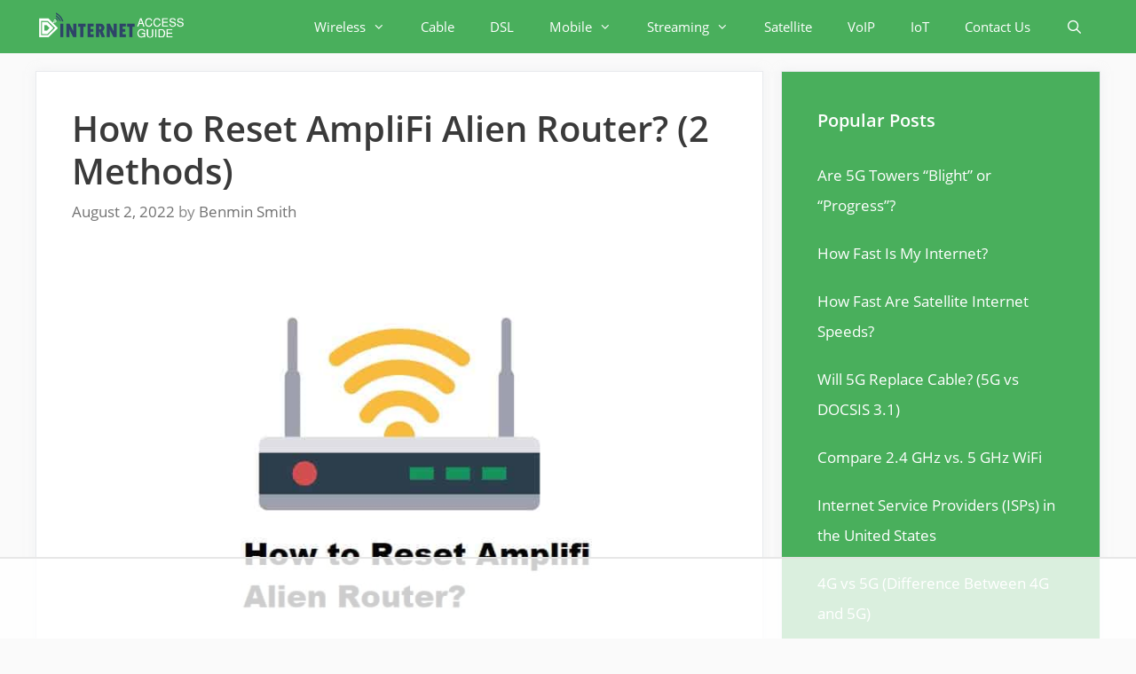

--- FILE ---
content_type: text/html
request_url: https://api.intentiq.com/profiles_engine/ProfilesEngineServlet?at=39&mi=10&dpi=936734067&pt=17&dpn=1&iiqidtype=2&iiqpcid=54319546-ecb6-4e88-90e9-3befaeac3a71&iiqpciddate=1768830266750&pcid=dc55acbe-afc9-4439-b312-b45123bb837c&idtype=3&gdpr=0&japs=false&jaesc=0&jafc=0&jaensc=0&jsver=0.33&testGroup=A&source=pbjs&ABTestingConfigurationSource=group&abtg=A&vrref=https%3A%2F%2Finternet-access-guide.com
body_size: 52
content:
{"abPercentage":97,"adt":1,"ct":2,"isOptedOut":false,"data":{"eids":[]},"dbsaved":"false","ls":true,"cttl":86400000,"abTestUuid":"g_9a37edf4-88cc-49c2-b376-ea1a526ba3d4","tc":9,"sid":-414256386}

--- FILE ---
content_type: text/plain
request_url: https://rtb.openx.net/openrtbb/prebidjs
body_size: -231
content:
{"id":"879eafa7-59f8-4e45-ba86-03fc55a8438d","nbr":0}

--- FILE ---
content_type: text/plain
request_url: https://rtb.openx.net/openrtbb/prebidjs
body_size: -231
content:
{"id":"d2bb291d-d31e-4eac-ad95-aa97265f5ca5","nbr":0}

--- FILE ---
content_type: text/plain
request_url: https://rtb.openx.net/openrtbb/prebidjs
body_size: -231
content:
{"id":"70c95727-2d47-4977-a560-9412af626a83","nbr":0}

--- FILE ---
content_type: text/plain
request_url: https://rtb.openx.net/openrtbb/prebidjs
body_size: -231
content:
{"id":"90aee971-9f36-4ab1-894c-5de4068eef37","nbr":0}

--- FILE ---
content_type: text/plain; charset=UTF-8
request_url: https://at.teads.tv/fpc?analytics_tag_id=PUB_17002&tfpvi=&gdpr_consent=&gdpr_status=22&gdpr_reason=220&ccpa_consent=&sv=prebid-v1
body_size: 56
content:
ZDc2OGIzMDAtNzdiMy00NmU2LTliMmMtZGM3YzI2NDhiZmU1IzAtMw==

--- FILE ---
content_type: text/plain
request_url: https://rtb.openx.net/openrtbb/prebidjs
body_size: -231
content:
{"id":"6f11c955-456d-4138-99e6-b61555a7e5e9","nbr":0}

--- FILE ---
content_type: text/plain
request_url: https://rtb.openx.net/openrtbb/prebidjs
body_size: -231
content:
{"id":"7095b2de-9229-43d6-ae74-8413ac120ccf","nbr":0}

--- FILE ---
content_type: text/plain
request_url: https://rtb.openx.net/openrtbb/prebidjs
body_size: -231
content:
{"id":"2991eef0-3ebd-4e6a-ae1e-789e9cbe18fd","nbr":0}

--- FILE ---
content_type: text/plain; charset=utf-8
request_url: https://ads.adthrive.com/http-api/cv2
body_size: 9164
content:
{"om":["-xNi85QNX5k","00eoh6e0","00xbjwwl","02132f10-25b5-4fd8-b12f-fb989da05982","08qi6o59","0929nj63","0Io8g4mTQr4","0av741zl","0b0m8l4f","0bb78cxw","0hly8ynw","0iyi1awv","0p7rptpw","0r6m6t7w","0sm4lr19","1","10011/3b4b6b88bd3ac925e26c33fe3d42d63d","10011/5c318b44790eeb5c8b638875dd699ce4","1006_199718016","1011_302_56233468","1011_302_56233470","1011_302_56233474","1011_302_56233491","1011_302_56233493","1011_302_56233497","1011_302_56233555","1011_302_56233559","1011_302_56233570","1011_302_56233619","1011_302_56233638","1011_302_56233674","1011_302_56233686","1011_302_56528055","1011_302_56528061","1011_302_56528142","1011_302_56590597","1011_302_56590613","1011_302_56590693","1011_302_56590708","1011_302_56862488","1011_302_56862491","1011_302_56924204","1011_302_56982261","1011_302_56982416","1011_302_56982418","1011_302_57035137","1011_302_57035192","1011_302_57035223","1011_302_57035239","1011_302_57035325","1011_302_57051015","1028_8728253","10310289136970_462613276","10310289136970_462615833","10310289136970_462792722","10310289136970_462792978","10310289136970_462793306","10310289136970_491345434","10310289136970_491345701","10310289136970_559920874","10310289136970_593674671","10310289136970_686690145","10339421-5836009-0","10339426-5836008-0","10877374","10ua7afe","110_589451478355172056","11142692","11421707","11472967","11509227","11560071","11633448","1185:1610326628","1185:1610326728","11896988","11999803","12010080","12010084","12010088","12151247","12219633","12219634","124682_629","124684_172","124843_8","124844_20","124848_7","12850755","12850756","12_74_18113653","1453468","1463327","14xoyqyz","1501804","1606221","1610326628","1610326728","16x7UEIxQu8","17_23487686","17_23487692","17_24104720","17_24525570","17_24683311","17_24696337","17_24696345","17_24766970","17_24767234","17_24767241","17_24767248","1891/84813","1891/84814","1dwefsfs","1ktgrre1","1zoin1vb","1zx7wzcw","201500255","202430_200_EAAYACog7t9UKc5iyzOXBU.xMcbVRrAuHeIU5IyS9qdlP9IeJGUyBMfW1N0_","202430_200_EAAYACogfp82etiOdza92P7KkqCzDPazG1s0NmTQfyLljZ.q7ScyBDr2wK8_","20421090_200_EAAYACogyy0RzHbkTBh30TNsrxZR28Ohi-3ey2rLnbQlrDDSVmQyBCEE070_","206_492063","206_501276","206_549410","2132:42602352","2132:45327624","2132:45361388","2132:45737946","2132:45919811","2132:45999649","2132:46039509","2149:12151096","2149:12156461","2149:12160736","2179:579593739337040696","2179:585139266317201118","2179:587183202622605216","2179:588366512778827143","2179:588463996220411211","2179:588837179414603875","2179:588969843258627169","2179:589318202881681006","2179:590157627360862445","2179:591283456202345442","2179:594033992319641821","2249:614128746","2249:650628025","2249:650628516","2249:650662457","2249:657213025","2249:677340715","2249:689582307","2249:691910064","2249:691914577","2249:691925891","2249:703670433","2307:00eoh6e0","2307:09gi8e9q","2307:0b0m8l4f","2307:0hly8ynw","2307:0uyv1734","2307:14xoyqyz","2307:28u7c6ez","2307:2eybxjpm","2307:2i8t2rx0","2307:74scwdnj","2307:794di3me","2307:7cmeqmw8","2307:8w4klwi4","2307:9nex8xyd","2307:9t6gmxuz","2307:a7w365s6","2307:b3sqze11","2307:bj4kmsd6","2307:c1hsjx06","2307:c2d7ypnt","2307:cv2huqwc","2307:ddd2k10l","2307:e49ssopz","2307:enjhwz1z","2307:f2u8e0cj","2307:faia6gj7","2307:fmmrtnw7","2307:fphs0z2t","2307:g4iapksj","2307:g749lgab","2307:ge4000vb","2307:h0cw921b","2307:hc3zwvmz","2307:j4r0agpc","2307:jd035jgw","2307:lp37a2wq","2307:min949in","2307:mrhupw06","2307:ocnesxs5","2307:oe31iwxh","2307:q0nt8p8d","2307:ralux098","2307:riaslz7g","2307:rk5pkdan","2307:rrlikvt1","2307:rup4bwce","2307:s2ahu2ae","2307:tty470r7","2307:u2cc9kzv","2307:u3i8n6ef","2307:uk9x4xmh","2307:xc88kxs9","2307:xe7etvhg","2307:xm7xmowz","2307:zui0lm52","23786257","23d2ec24-dfe8-4198-82c2-163664e6cb1c","2409_15064_70_85808987","2409_25495_176_CR52055522","2409_25495_176_CR52092919","2409_25495_176_CR52092920","2409_25495_176_CR52092921","2409_25495_176_CR52092923","2409_25495_176_CR52153849","2409_25495_176_CR52175340","2409_25495_176_CR52178315","2409_25495_176_CR52178316","2409_25495_176_CR52186411","2409_91366_409_216596","24598434","246453835","246638579","24694809","25048620","25_0l51bbpm","25_52qaclee","25_53v6aquw","25_87z6cimm","25_kec2e1sf","25_sgaw7i5o","25_uf1w5du5","25_utberk8n","25_xz6af56d","2662_199916_T26246534","2662_200562_8166427","2662_200562_8168475","2662_200562_8168520","2662_200562_8168537","2662_200562_8172720","2662_200562_8172741","2662_200562_8182931","2662_200562_8182933","2676:79096170","2676:80072827","2676:84578143","2676:85480675","2676:85480679","2711_15051_12151096","2711_64_11999803","2711_64_12151247","2711_64_12156461","2715_9888_501276","2715_9888_549423","27832225","27s3hbtl","28925636","28928830","28929686","28933536","28u7c6ez","29102835","29402249","29414696","29414711","2974:8168475","2974:8168476","2974:8168537","2974:8168539","2974:8168540","2974:8168581","2974:8172741","2974:8182933","29_695879875","2eybxjpm","2hdl0sv1","2i8t2rx0","2qbp7g0b","2tAlke8JLD8Img5YutVv","2v4qwpp9","2yor97dj","3018/2c83a32ad2293482c65870d3b43a5633","306_24694809","306_24766984","306_24767538","308_125203_15","308_125204_11","31qdo7ks","32j56hnc","3335_25247_700109391","33476571","33iu1mcp","34182009","3490:CR52055522","3490:CR52092920","3490:CR52092921","3490:CR52212685","3490:CR52212688","3490:CR52223710","3490:CR52223725","3490:CR52223939","34945989","34eys5wu","34tgtmqk","3636:6042834","3658_136236_fphs0z2t","3658_15032_5loeumqb","3658_15078_emgupcal","3658_151356_uk9x4xmh","3658_15936_0uyv1734","3658_15936_2i8t2rx0","3658_18008_u2cc9kzv","3658_18152_nrlkfmof","3658_22898_T26278394","3658_249690_00eoh6e0","3658_582283_lu0m1szw","3658_603555_bj4kmsd6","3658_629625_wu5qr81l","36_46_11125455","36_46_11881007","36_46_11999803","36_46_12147059","3702_139777_24765461","3702_139777_24765466","3702_139777_24765477","3702_139777_24765483","3702_139777_24765484","3702_139777_24765531","3702_139777_24765537","3702_139777_24765544","381513943572","3822:23149016","38557841","38662114","39303316","39303318","393060517","39350186","39364467","39368822","3LMBEkP-wis","3eaf1109-306f-48da-a375-f4d0033f2605","3o6augn1","3tkh4kx1","3x7t8epg","4083IP31KS13kontrolfreek_3c5c4","409_192565","409_216326","409_216328","409_216364","409_216366","409_216384","409_216386","409_216387","409_216396","409_216398","409_216406","409_216408","409_216416","409_216496","409_216504","409_220338","409_220344","409_220346","409_223588","409_223589","409_223597","409_223599","409_225978","409_225980","409_225982","409_225983","409_225986","409_225987","409_225988","409_225990","409_226312","409_226321","409_226322","409_226324","409_226326","409_226331","409_226332","409_226336","409_226342","409_226351","409_226354","409_226356","409_226370","409_226376","409_227223","409_227224","409_227226","409_227235","409_227239","409_228054","409_228059","409_228065","409_228077","409_228090","409_228348","409_228351","409_228354","409_228370","409_228381","409_228385","409_231798","43163373","43298a7ptxe","43919974","43919984","43919985","43919986","43a7ptxe","43ij8vfd","45085123","45700999","457230188","458901553568","45astvre","462613276","46vbi2k4","481703827","485027845327","48700649","48877306","49039749","49123013","49175728","4941614","4947806","4959916","4972638","4972640","4fk9nxse","4qxmmgd2","501276","507312421","51372355","51372397","52136743","521_425_203499","521_425_203500","521_425_203501","521_425_203504","521_425_203505","521_425_203506","521_425_203507","521_425_203508","521_425_203509","521_425_203511","521_425_203514","521_425_203515","521_425_203518","521_425_203525","521_425_203526","521_425_203529","521_425_203534","521_425_203535","521_425_203536","521_425_203541","521_425_203542","521_425_203613","521_425_203614","521_425_203615","521_425_203617","521_425_203620","521_425_203621","521_425_203623","521_425_203632","521_425_203633","521_425_203635","521_425_203636","521_425_203650","521_425_203656","521_425_203663","521_425_203669","521_425_203674","521_425_203675","521_425_203677","521_425_203681","521_425_203693","521_425_203695","521_425_203696","521_425_203700","521_425_203702","521_425_203703","521_425_203706","521_425_203708","521_425_203729","521_425_203730","521_425_203731","521_425_203732","521_425_203733","521_425_203735","521_425_203736","521_425_203738","521_425_203740","521_425_203741","521_425_203742","521_425_203744","521_425_203745","521_425_203874","521_425_203877","521_425_203880","521_425_203885","521_425_203890","521_425_203892","521_425_203893","521_425_203897","521_425_203900","521_425_203901","521_425_203912","521_425_203921","521_425_203929","521_425_203932","521_425_203936","521_425_203938","521_425_203943","521_425_203946","521_425_203952","521_425_203965","521_425_203969","521_425_203970","521_425_203975","521_425_203976","521_425_203977","521_425_203981","5316_139700_0156cb47-e633-4761-a0c6-0a21f4e0cf6d","5316_139700_09c5e2a6-47a5-417d-bb3b-2b2fb7fccd1e","5316_139700_16d52f38-95b7-429d-a887-fab1209423bb","5316_139700_21be1e8e-afd9-448a-b27e-bafba92b49b3","5316_139700_394cc695-3a27-454a-9e94-405d3f5a5e5d","5316_139700_4589264e-39c7-4b8f-ba35-5bd3dd2b4e3a","5316_139700_4d1cd346-a76c-4afb-b622-5399a9f93e76","5316_139700_54e609c2-e8cb-4af7-b2bc-73d51e96bd46","5316_139700_5546ab88-a7c9-405b-87de-64d5abc08339","5316_139700_605bf0fc-ade6-429c-b255-6b0f933df765","5316_139700_6aefc6d3-264a-439b-b013-75aa5c48e883","5316_139700_70a96d16-dcff-4424-8552-7b604766cb80","5316_139700_72add4e5-77ac-450e-a737-601ca216e99a","5316_139700_76cc1210-8fb0-4395-b272-aa369e25ed01","5316_139700_87802704-bd5f-4076-a40b-71f359b6d7bf","5316_139700_892539b2-17b7-4110-9ce7-200203402aac","5316_139700_8f247a38-d651-4925-9883-c24f9c9285c0","5316_139700_90aab27a-4370-4a9f-a14a-99d421f43bcf","5316_139700_978023aa-d852-4627-8f12-684a08992060","5316_139700_af6bd248-efcd-483e-b6e6-148c4b7b9c8a","5316_139700_b801ca60-9d5a-4262-8563-b7f8aef0484d","5316_139700_bd0b86af-29f5-418b-9bb4-3aa99ec783bd","5316_139700_cbda64c5-11d0-46f9-8941-2ca24d2911d8","5316_139700_cebab8a3-849f-4c71-9204-2195b7691600","5316_139700_d1a8183a-ff72-4a02-b603-603a608ad8c4","5316_139700_d1c1eb88-602b-4215-8262-8c798c294115","5316_139700_de0a26f2-c9e8-45e5-9ac3-efb5f9064703","5316_139700_e3299175-652d-4539-b65f-7e468b378aea","5316_139700_e3bec6f0-d5db-47c8-9c47-71e32e0abd19","5316_139700_e57da5d6-bc41-40d9-9688-87a11ae6ec85","5316_139700_ed348a34-02ad-403e-b9e0-10d36c592a09","5316_139700_f3c12291-f8d3-4d25-943d-01e8c782c5d7","5316_139700_f7be6964-9ad4-40ba-a38a-55794e229d11","5316_139700_fd97502e-2b85-4f6c-8c91-717ddf767abc","53osz248","53v6aquw","542854698","54639987","549423","55092222","5510:6mj57yc0","5510:7ztkjhgq","5510:cymho2zs","5510:ouycdkmq","5510:p0yfzusz","5510:uk9x4xmh","5510:x3nl5llg","55167461","55221385","553799","5563_66529_OADD2.10239402530587_1GDQ9HISWK1V8GZD7","5563_66529_OADD2.7284328140867_1QMTXCF8RUAKUSV9ZP","5563_66529_OADD2.7284328163393_196P936VYRAEYC7IJY","5563_66529_OADD2.7353040902703_13KLDS4Y16XT0RE5IS","5563_66529_OADD2.7353043681733_1CTKQ7RI7E0NJH0GJ0","5563_66529_OAIP.42b6cf446e6e28a6feded14340c6b528","5563_66529_OAIP.4d6d464aff0c47f3610f6841bcebd7f0","5563_66529_OAIP.9fe96f79334fc85c7f4f0d4e3e948900","5563_66529_OAIP.d540ea934248101dd4168581ea5252a0","55726194","557_409_216366","557_409_216396","557_409_216486","557_409_216596","557_409_220139","557_409_220149","557_409_220159","557_409_220333","557_409_220336","557_409_220338","557_409_220343","557_409_220344","557_409_220346","557_409_220354","557_409_220364","557_409_220368","557_409_223588","557_409_223589","557_409_223599","557_409_225987","557_409_225988","557_409_225990","557_409_225992","557_409_226311","557_409_226312","557_409_228054","557_409_228055","557_409_228059","557_409_228064","557_409_228065","557_409_228077","557_409_228105","557_409_228115","557_409_228116","557_409_228348","557_409_228349","557_409_228354","557_409_228363","557_409_228380","557_409_235268","557_409_235543","558_93_00eoh6e0","558_93_33iu1mcp","558_93_a0oxacu8","55965333","559920874","560_74_18236235","560_74_18268075","560_74_18268083","560_74_18268131","560_74_18268139","560_74_18298265","560_74_18298345","56341213","56632487","56635908","56635945","56635955","57161236","57173464","5726507757","576777115309199355","583652883178231326","587183202622605216","588463996220411211","589289985696794383","593674671","59751535","59751572","59780474","59873208","59873222","59873223","59873224","59873230","5eduqghr","5iujftaz","60146355","60398502","60618585","60618611","609577512","60f5a06w","61085224","61102880","61210719","6126589193","61281266","61456734","61538299","61543638","618576351","618653722","618876699","618957818","618980679","61900466","619089559","61916211","61916223","61916225","61916229","61932920","61932925","61932933","61932948","61932957","62019442","62019933","62187798","6226500969","6226505231","6226505239","6226528671","6226530649","6250_66552_1090191464","6250_66552_1112487743","6250_66552_1112688573","6250_66552_1114688213","6250_66552_977401626","627227759","627290883","627301267","627309156","627309159","627506494","62799585","628015148","628086965","628153053","628222860","628223277","628360579","628360582","628444259","628444349","628444433","628444436","628444439","628456310","628456382","628622163","628622172","628622175","628622241","628622244","628622247","628622250","628683371","628687043","628687157","628687460","628687463","628803013","628841673","628990952","629007394","629009180","629167998","629168001","629168010","629168565","629171196","629171202","629234167","629255550","629350437","62946743","62946748","629488423","62977989","62978299","62978305","62980385","62981075","629817930","62987257","630137823","63065627","63088929","6329018","6365_61796_729220897126","6365_61796_742174851279","6365_61796_784844652399","6365_61796_784880263591","6365_61796_784880274628","6365_61796_784880275657","6365_61796_785326944429","6365_61796_785326944648","6365_61796_785452880867","6365_61796_790586041893","6365_61796_790703534099","6365_61796_790703534105","6365_61796_793303452475","651637446","651637459","651637461","651637462","6547_67916_1yZeot1LucNC24r0watd","6547_67916_2RFQVjE8gBREGNxdsYzn","6547_67916_fcAnJrrCTWh34iX9D77a","6547_67916_tKifrAc701B49kYABIbB","655883025","659216891404","668547507","66_dyflvr5nqvff8qlmj0gk","670_9916_462615644","670_9916_491345701","670_9916_559920770","670_9916_637681976","677887979","680_99480_464327579","680_99480_681349749","680_99480_685190937","680_99480_700109379","680_99480_700109389","680_99480_700109399","681349749","686051805","688070999","688078501","690_99485_1610326728","695872491","695879875","695879898","695879935","696314600","696332890","697189859","697189897","697189924","697189960","697189993","697190010","697190012","697190072","697420094","697525780","697525781","697525791","697876985","697876986","697876994","697876997","697876998","697876999","697877001","697893306","697893422","699183155","699812344","699812857","699813340","699824707","69ce49a7-f047-4597-9a94-96ce5b087f75","6hye09n0","6l5qanx0","6mj57yc0","6mrds7pc","6zt4aowl","700109383","700109389","700109399","701275734","701276081","701277925","701278089","701329605","701662445","702397981","702759138","702759441","702759627","702759712","703930635","704692932","704890663","70_85444958","712170113165","728693623323","7354_111700_86509222","7354_111700_86509226","7354_138543_79507267","7354_138543_85444712","7354_138543_85444734","7354_138543_85807320","74243_74_18268077","74243_74_18268078","74243_74_18268083","7485157536842081534","74_18268080","74_559920874","74_686691894","74scwdnj","767866825418","779628197996","786935973586","78827881","79096172","792862812604","79482219","794di3me","7969_149355_42602352","7969_149355_42602454","7969_149355_44283562","7969_149355_45327622","7969_149355_45327624","7969_149355_45737946","7cmeqmw8","7mohkjUvB6I","7pmot6qj","7qIE6HPltrY","7qevw67b","7sf7w6kh","7vlmjnq0","80070391","80072814","80072819","80072827","80072862","80072883","80ec5mhd","8152859","8152878","8152879","8154360","8154361","8154362","8154363","8154364","8166427","8168539","8172728","8172731","8172734","8172740","8172741","8182933","8341_230731_587183202622605216","83443827","83448040","83448049","83557708","83558177","84578111","84578117","84578122","84578143","84578144","85444959","85444966","85472786","85480688","85480707","85480726","85943196","85943197","85943199","85954280","86470584","86470621","86470702","86509222","86509228","86509229","86509230","86888335","8968064","8ax1f5n9","8fdfc014","8orkh93v","8w4klwi4","9057/0328842c8f1d017570ede5c97267f40d","9057/211d1f0fa71d1a58cabee51f2180e38f","9057/37a3ff30354283181bfb9fb2ec2f8f75","9057/9ced2f4f99ea397df0e0f394c2806693","90_12219634","90_12452426","90_12452428","90zjqu77","91950570","91950640","9757618","97_8152879","98xzy0ek","9BcNG7s8HnFZ4mQ30ek0","9krcxphu","9nex8xyd","9r15vock","9rvsrrn1","9t6gmxuz","FC8Gv9lZIb0","HFN_IsGowZU","KAq4g1l50Ncp9HalYRFL","YM34v0D1p1g","YlnVIl2d84o","a0oxacu8","a566o9hb","a7351838-cfc8-49a8-9c7c-443a473bd38f","a7w365s6","a9rnhyzc","abhu2o6t","ag5h5euo","ajbyfzx8","axw5pt53","b3sqze11","b41rck4a","b90cwbcd","bhcgvwxj","bj2984kmsd6","bj4kmsd6","bmvwlypm","bn278v80","bpecuyjx","bpwmigtk","bu0fzuks","bzh08qq8","bzp9la1n","c1dt8zmk","c1hsjx06","c25t9p0u","c2d7ypnt","c4f1ef31-0626-4e83-b593-f0b2f7f7d750","cd40m5wq","cegbqxs1","cki44jrm","cpn7gwek","cqant14y","cr-96xuyi3ru8rm","cr-96xuyi3tu9xg","cr-97pzzgzrubqk","cr-97y25lzsubqk","cr-98qyxf3wubqk","cr-98xywk4tubxf","cr-98xywk4uu8rm","cr-9cqtwg2w2brhwz","cr-Bitc7n_p9iw__vat__49i_k_6v6_h_jce2vm6d_U5356gokm","cr-a9s2xf1tubwj","cr-a9s2xgzrubwj","cr-a9t13j7yubwj","cr-aaqt0k1vubwj","cr-aav1zg0qubwj","cr-aav22g0qubwj","cr-aav22g0subwj","cr-aav22g0wubwj","cr-aav22g2tubwj","cr-aavwye0pubwj","cr-aavwye1uubwj","cr-aawz2m3vubwj","cr-aawz2m4uubwj","cr-aawz2m7xubwj","cr-aawz3f0wubwj","cr-aawz3f2tubwj","cr-aawz3f3qubwj","cr-aawz3f3uubwj","cr-aawz3f3xubwj","cr-aawz3f3yubwj","cr-aawz3i2qubwj","cr-bai9pzp9ubwe","cr-dbs04e7qx7tmu","cr-dby2yd7wx7tmu","cr-f6puwm2w27tf1","cr-f6puwm2x27tf1","cr-g7wv3h0qvft","cr-gaqt1_k4quarey7qntt","cr-h6q46o706lrgv2","cr-kz4ol95lu9vd","cr-kz4ol95lubwe","cr-nv6lwc1iu9vd","cr-okttwdu0ubwe","cr-sk1vaer4u9vd","cr-sk1vaer4ubwe","cr-wm8psj6gu9vd","cr-yow2qpavuatj","cr223-9cqtzf5wverhx5","ctfvpw6w","cv2982huqwc","cv2huqwc","cymho2zs","czt3qxxp","d8ijy7f2","d8xpzwgq","daw00eve","ddd2k10l","de66hk0y","dft15s69","dg2WmFvzosE","dif1fgsg","dt298tupnse","dttupnse","duxvs448","dwghal43","dy35slve","e2c76his","e38qsvko","e406ilcq","eb9vjo1r","eiqtrsdn","ekck35lf","emgupcal","emkmky49","extremereach_creative_76559239","f2u8e0cj","f9zmsi7x","faia6gj7","fdujxvyb","feueU8m1y4Y","fjp0ceax","fmbxvfw0","fmmrtnw7","fp298hs0z2t","fphs0z2t","g3tr58j9","g4iapksj","g5egxitt","g749lgab","g7t6s6ge","g80wmwcu","ge2984kwk32","ge4000vb","ge4kwk32","gjzld5ne","gnm8sidp","gvotpm74","h0cw921b","h828fwf4","hauz7f6h","hc3zwvmz","heb21q1u","heyp82hb","hf9ak5dg","hqz7anxg","hu2988cf63l","hxxrc6st","hzonbdnu","i2aglcoy","i8q65k6g","i90isgt0","i9b8es34","iaqttatc","idh8o9qc","ivj2zcop","j39smngx","j4r0agpc","j5l7lkp9","jaz5omfl","jci9uj40","jd035jgw","jonxsolf","jz298sj79p7","k5lnzw20","k6mxdk4o","kU_dP_euqa0","kecbwzbd","kk5768bd","ksrdc5dk","kv2blzf2","kwj8z3gi","kxcowe3b","kz8629zd","l1keero7","l2j3rq3s","l2zwpdg7","lc298408s2k","lc408s2k","ll8m2pwk","llejctn7","lp37a2wq","lqik9cb3","lu0m1szw","lz23iixx","m3wzasds","m4xt6ckm","m9tz4e6u","mge0qgfb","min949in","mmr74uc4","mne39gsk","mnzinbrt","mqj8o5pz","mtsc0nih","mv298tp3dnv","mxap5x44","n06vfggs","n3egwnq7","nbvrcj42","ndestypq","nfucnkws","np9yfx64","nrlkfmof","nrs1hc5n","nv0uqrqm","nv5uhf1y","o54qvth1","o5xj653n","o705c5j6","ocnesxs5","oe31iwxh","ofoon6ir","okem47bb","ot91zbhz","ouycdkmq","oveppo2h","ox6po8bg","ozdii3rw","p0yfzusz","piwneqqj","po1pucm2","prcz3msg","prq4f8da","pte4wl23","q0298nt8p8d","q0nt8p8d","q9plh3qd","qen3mj4l","qffuo3l3","qqvgscdx","qts6c5p3","quk7w53j","r68ur1og","ralux098","riaslz7g","rk5pkdan","rmttmrq8","rr8j1gh9","rrlikvt1","rup4bwce","rxj4b6nw","s2ahu2ae","s4s41bit","sk4ge5lf","sslkianq","sttgj0wj","sv0m4r3Kfm0lsVrXuhZg","t4zab46q","t52988zjs8i","t5kb9pme","t73gfjqn","ta3n09df","tc6309yq","tsf8xzNEHyI","u0txqi6z","u2cc9kzv","u3i8n6ef","ubykfntq","uf7vbcrs","ujqkqtnh","uk9x4xmh","ut298hwjnbu","utberk8n","v4rfqxto","v9k6m2b0","vCc_ZoB9XiI","vbivoyo6","vnc30v3n","vqccoh59","vqqwz0z3","vtri9xns","w15c67ad","w5et7cv9","waryafvp","wgs30pcg","wt0wmo2s","wu5qr81l","wuozwRl5Kw582Wl002Bq","ww9yxw2a","wxfnrapl","x21s451d","x3nl5llg","xdaezn6y","xe2987etvhg","xe7etvhg","xjq9sbpc","xm7xmowz","xswz6rio","xtxa8s2d","xwhet1qh","y51tr986","yl0m4qvg","yl9likui","yq5t5meg","yxvw3how","z4ptnka9","z8hcebyi","z8p3j18i","zaiy3lqy","zf298exqyi5","zfexqyi5","zibvsmsx","zmri9v9c","zui0lm52","zvdz58bk","7979132","7979135"],"pmp":[],"adomains":["1md.org","a4g.com","about.bugmd.com","acelauncher.com","adameve.com","adelion.com","adp3.net","advenuedsp.com","aibidauction.com","aibidsrv.com","akusoli.com","allofmpls.org","arkeero.net","ato.mx","avazutracking.net","avid-ad-server.com","avid-adserver.com","avidadserver.com","aztracking.net","bc-sys.com","bcc-ads.com","bidderrtb.com","bidscube.com","bizzclick.com","bkserving.com","bksn.se","brightmountainads.com","bucksense.io","bugmd.com","ca.iqos.com","capitaloneshopping.com","cdn.dsptr.com","clarifion.com","clean.peebuster.com","cotosen.com","cs.money","cwkuki.com","dallasnews.com","dcntr-ads.com","decenterads.com","derila-ergo.com","dhgate.com","dhs.gov","digitaladsystems.com","displate.com","doyour.bid","dspbox.io","envisionx.co","ezmob.com","fla-keys.com","fmlabsonline.com","g123.jp","g2trk.com","gadgetslaboratory.com","gadmobe.com","getbugmd.com","goodtoknowthis.com","gov.il","grosvenorcasinos.com","guard.io","hero-wars.com","holts.com","howto5.io","http://bookstofilm.com/","http://countingmypennies.com/","http://fabpop.net/","http://folkaly.com/","http://gameswaka.com/","http://gowdr.com/","http://gratefulfinance.com/","http://outliermodel.com/","http://profitor.com/","http://tenfactorialrocks.com/","http://vovviral.com/","https://instantbuzz.net/","https://www.royalcaribbean.com/","ice.gov","imprdom.com","justanswer.com","liverrenew.com","longhornsnuff.com","lovehoney.com","lowerjointpain.com","lymphsystemsupport.com","meccabingo.com","media-servers.net","medimops.de","miniretornaveis.com","mobuppsrtb.com","motionspots.com","mygrizzly.com","myiq.com","myrocky.ca","national-lottery.co.uk","nbliver360.com","ndc.ajillionmax.com","nibblr-ai.com","niutux.com","nordicspirit.co.uk","notify.nuviad.com","notify.oxonux.com","own-imp.vrtzads.com","paperela.com","paradisestays.site","parasiterelief.com","peta.org","pfm.ninja","photoshelter.com","pixel.metanetwork.mobi","pixel.valo.ai","plannedparenthood.org","plf1.net","plt7.com","pltfrm.click","printwithwave.co","privacymodeweb.com","rangeusa.com","readywind.com","reklambids.com","ri.psdwc.com","royalcaribbean.com","royalcaribbean.com.au","rtb-adeclipse.io","rtb-direct.com","rtb.adx1.com","rtb.kds.media","rtb.reklambid.com","rtb.reklamdsp.com","rtb.rklmstr.com","rtbadtrading.com","rtbsbengine.com","rtbtradein.com","saba.com.mx","safevirus.info","securevid.co","seedtag.com","servedby.revive-adserver.net","shift.com","simple.life","smrt-view.com","swissklip.com","taboola.com","tel-aviv.gov.il","temu.com","theoceanac.com","track-bid.com","trackingintegral.com","trading-rtbg.com","trkbid.com","truthfinder.com","unoadsrv.com","usconcealedcarry.com","uuidksinc.net","vabilitytech.com","vashoot.com","vegogarden.com","viewtemplates.com","votervoice.net","vuse.com","waardex.com","wapstart.ru","wayvia.com","wdc.go2trk.com","weareplannedparenthood.org","webtradingspot.com","www.royalcaribbean.com","xapads.com","xiaflex.com","yourchamilia.com"]}

--- FILE ---
content_type: text/plain
request_url: https://rtb.openx.net/openrtbb/prebidjs
body_size: -231
content:
{"id":"7550645c-8e26-4d9c-8887-bd05cd512555","nbr":0}

--- FILE ---
content_type: text/plain
request_url: https://rtb.openx.net/openrtbb/prebidjs
body_size: -231
content:
{"id":"ce723a52-44a8-488d-995d-c75309def621","nbr":0}

--- FILE ---
content_type: text/plain
request_url: https://rtb.openx.net/openrtbb/prebidjs
body_size: -231
content:
{"id":"2ca6d1a1-7cf1-406b-9ed9-4ce2baae000a","nbr":0}

--- FILE ---
content_type: text/plain
request_url: https://rtb.openx.net/openrtbb/prebidjs
body_size: -87
content:
{"id":"c4440a3a-ab00-464c-ab71-c8f377717fc3","nbr":0}

--- FILE ---
content_type: text/plain
request_url: https://rtb.openx.net/openrtbb/prebidjs
body_size: -231
content:
{"id":"b32dfb55-360b-4039-ac2b-15ba2923e2e8","nbr":0}